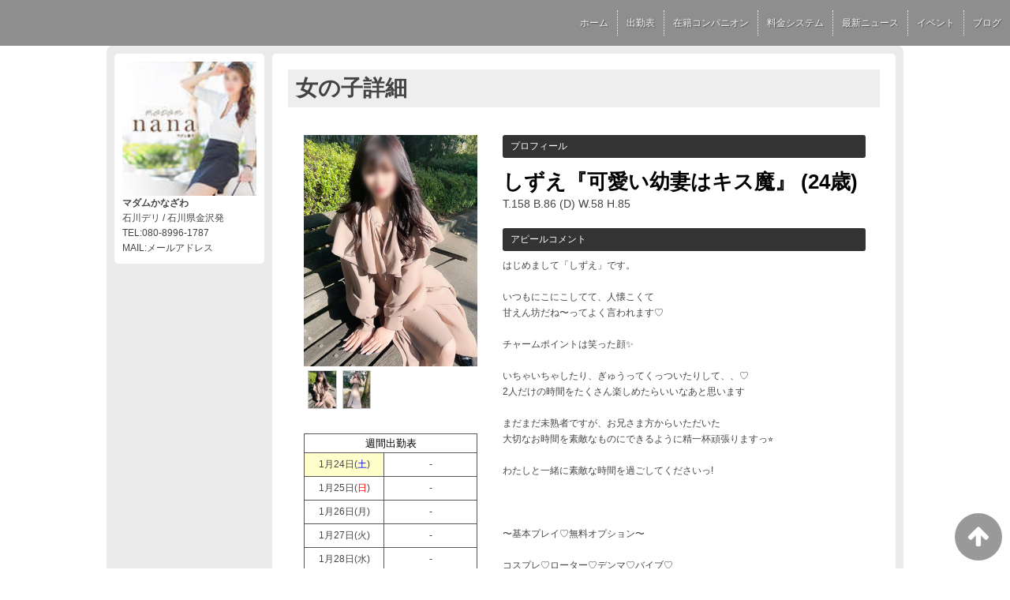

--- FILE ---
content_type: text/html; charset=UTF-8
request_url: https://www.h-nana.info/top/girls/girldetail/?girl_id=47284442
body_size: 4976
content:
<!DOCTYPE html>
<!--[if lt IE 7 ]><html class="ie ie6" lang="ja"><![endif]-->
<!--[if IE 7 ]><html class="ie ie7" lang="ja"><![endif]-->
<!--[if IE 8 ]><html class="ie ie8" lang="ja"><![endif]-->
<!--[if (gte IE 9)|!(IE)]><!--><html lang="ja"><!--<![endif]-->
  <head>
    <meta charset="utf-8">
    <meta http-equiv="X-UA-Compatible" content="IE=edge,chrome=1">
    <meta name="referrer" content="unsafe-url">
    <!-- <meta name="viewport" content="width=device-width, initial-scale=1, maximum-scale=1, minimum-scale=1"> -->
    <meta name="viewport" content="width=device-width" >
    <script type="text/javascript" src="https://www.h-nana.info/core/2.6/ip_libs/js/hpb/responsive.noJQuery.js"></script>
    <meta charset="UTF-8" />
    <title>マダム奈々～金沢店～ | 女の子詳細</title>
    <link rel="shortcut icon" href="https://www.h-nana.info/favicon.ico">    <meta name="keywords" content="" />
    <meta name="description" content="" />
    <meta name="generator" content="ImpressPages CMS" />
<!--    <meta name="viewport" content="user-scalable=no" /> -->
    <link href="https://www.h-nana.info/core/2.6/ip_themes/theme_d_00/ip_content.css" rel="stylesheet" type="text/css" />
    <link href="https://www.cityheaven.net/css/feesmart.css?pcmode=sp" rel="stylesheet" type="text/css" />
    <link href="https://www.h-nana.info/core/2.6/ip_themes/theme_d_00/site.css" rel="stylesheet" type="text/css" />
    <link href="https://www.h-nana.info/core/2.6/ip_themes/theme_d_00/css/base.css" rel="stylesheet" type="text/css" />
    <link href="https://www.h-nana.info/core/2.6/ip_themes/theme_d_00/css/theme_d.css" rel="stylesheet" type="text/css" />
    <link href="https://www.h-nana.info/core/2.6/ip_libs/js/photobox/photobox.css" rel="stylesheet" type="text/css" />
    <link href="https://www.h-nana.info/core/2.6/ip_libs/js/photobox/photobox.ie.css" rel="stylesheet" type="text/css" />
    <link href="https://www.h-nana.info/core/2.6/ip_themes/theme_d_00/css/page.css" rel="stylesheet" type="text/css" />
    <link href="https://www.h-nana.info/core/2.6/ip_themes/theme_d_00/css/girldetail.css" rel="stylesheet" type="text/css" />
    <link href="https://maxcdn.bootstrapcdn.com/font-awesome/4.7.0/css/font-awesome.min.css" rel="stylesheet" type="text/css" />
    <link href="https://www.h-nana.info/core/2.6/ip_plugins/hpbuilder/hpb_gravure/widget/HpbGravure/public/photobox.css" rel="stylesheet" type="text/css" />
    <link href="https://www.h-nana.info/core/2.6/ip_plugins/hpbuilder/hpb_gravure/widget/HpbGravure/public/photobox.ie.css" rel="stylesheet" type="text/css" />
    <link href="https://www.h-nana.info/core/2.6/ip_plugins/hpbuilder/hpb_ranking/widget/HpbRanking/public/HpbRanking.css" rel="stylesheet" type="text/css" />
    <link href="https://www.h-nana.info/core/2.6/ip_plugins/hpbuilder/hpb_slide/widget/HpbSlide/public/HpbSlide.css" rel="stylesheet" type="text/css" />

    <!--[if lt IE 9]>
    <script type="text/javascript" src="https://www.h-nana.info/core/2.6/ip_themes/theme_d_00/js/html5.js"></script>
    <script type="text/javascript" src="https://www.h-nana.info/core/2.6/ip_themes/theme_d_00/js/respond.src.js"></script>
    <![endif]-->

    <link rel="canonical" href="https://www.h-nana.info/top/girls/girldetail/?girl_id=47284442">
    <script type="application/ld+json">
{
  "@context": "http://schema.org",
  "@type": "WebSite",
  "name": "マダムかなざわ",
  "url": "http://www.h-nana.info/"
}
</script>
    <script type="text/javascript" src="https://www.h-nana.info/core/2.6/ip_libs//js/jquery/jquery.js"></script>
  </head>
  <body>
          <link rel="stylesheet" href="https://maxcdn.bootstrapcdn.com/font-awesome/4.3.0/css/font-awesome.min.css">
  <script type="text/javascript" src="https://www.h-nana.info/core/2.6/ip_themes/theme_d_00/js/ua.js"></script>
    <link rel="stylesheet" href="https://www.h-nana.info/core/2.6/ip_themes/theme_d_00/css/menu/sp_menu.css">
      <link rel="stylesheet" href="https://www.h-nana.info/core/2.6/ip_themes/theme_d_00/css/video/4.css">
    <script type="text/javascript" src="https://www.h-nana.info/core/2.6/ip_themes/theme_d_00/js/menu/4.js"></script>
    <link rel="stylesheet" href="https://www.h-nana.info/core/2.6/ip_themes/theme_d_00/css/menu/style_menu4.css">
    <link rel="stylesheet" href="https://www.h-nana.info/core/2.6/ip_themes/theme_d_00/css/menu/top_menu4.css">
    <div class="global_menu">
            <ul class="menu">
                <li class="smallLogo">
          <img src="https://www.cityheaven.net/img/shop/hr/madam_nana_k/shml1610017641_1_20250327174632pc.png">
        </li>
                
<style type='text/css'><!-- .admin_menu_top{ top : 0px; } --></style><li><a href="https://www.cityheaven.net/ishikawa/A1701/A170101/madam_nana_k/?of=y2" class="nav-first">ホーム</a></li>
<li><a href="https://www.h-nana.info/top/schedule/" class="nav-first">出勤表</a></li>
<li><a href="https://www.h-nana.info/top/girls/" class="nav-first">在籍コンパニオン</a></li>
<li><a href="https://www.h-nana.info/top/system/" class="nav-first">料金システム</a></li>
<li><a href="https://www.h-nana.info/top/news/" class="nav-first">最新ニュース</a></li>
<li><a href="https://www.h-nana.info/top/event/" class="nav-first">イベント</a></li>
<li><a href="https://www.h-nana.info/top/blog/" class="nav-first">ブログ</a></li>
      </ul>
    </div>
    <a id="pageTops" style="bottom: -80px;">
    <i class="fa-top fa-arrow-up"></i>
  </a>
  <div style="margin:58px auto 0 auto; max-width:1210px;" id="contents_body">
        <div id="container" class="clearfix">
        <div class="leftbox">
          <div id="gNav" class="box col1">
            <div class="logo">
                            <a href="https://www.h-nana.info/top/">
              <img class="" src="https://www.h-nana.info/website/w6258/image/shlg1610017641_20210929215544mb_1smdF.jpg">
              </a>
                          </div>
              <div class="ex-nav">
              <div id=pc_shopdata class=""><strong>マダムかなざわ</strong><br>
石川デリ / 石川県金沢発<br>
TEL:080-8996-1787<br>
MAIL:メールアドレス</div>              </div>
            
          </div>
          <div id="ipBlock-theme_d_top_left" class="ipBlock">
</div>
        </div>
        
        <div id="main" class="content box mainbox">
        
            <article>
    <h1>女の子詳細</h1>

    
    <div id="mainContents2">
      <div id="primary">
        <div id="content-inner" role="main">
          <section id="recommend" class="section">
            <section id="pickup-article" class="pickup-bubunyase pl0">
              <figure id="widget-area-left" class="float-left">

                <div id="ipBlock-theme_d-47284442-GD-L-1" class="ipBlock">
</div>

                <div class="element-girl-detail">

                  
                                      <div id="panel-picture-preview" class="element-display">
                      <div class="picture_large">
                                                      <img id="large_image_id" src="https://img.cityheaven.net/img/girls/hr/madam_nana_k/la_grpb0047284442_0000000000pc.jpg" />
                        
                      </div>
                      <ul class="picture_thumb">

                                                      <li>
                                <a href="https://img.cityheaven.net/img/girls/hr/madam_nana_k/la_grpb0047284442_0000000000pc.jpg">
                                  <img src="https://img.cityheaven.net/img/girls/hr/madam_nana_k/la_grpb0047284442_0000000000pc.jpg" />
                                </a>
                              </li>
                                                          <li>
                                <a href="https://img.cityheaven.net/img/girls/hr/madam_nana_k/la_grpb0047284442_0000000001pc.jpg">
                                  <img src="https://img.cityheaven.net/img/girls/hr/madam_nana_k/la_grpb0047284442_0000000001pc.jpg" />
                                </a>
                              </li>
                            
                      </ul>
                    </div>

                    
                  
                </div>
                
                <div id="ipBlock-theme_d-47284442-GD-L-2" class="ipBlock">
</div>

                
                <div id="ipBlock-theme_d-47284442-GD-L-3" class="ipBlock">
</div>

                <div class="element-girl-detail">

                  
                                      <div class="shukkin_calender element-display">
                      <h6>週間出勤表</h6>
                      <table border="0" cellpadding="0" cellspacing="0">
                        <tbody>

                          
                            <tr>
                              <td class="wc_font_color date">1月24日(<span class="wc_font_color blue">土</span>)</td>
                              <td class="wc_font_color">

                                -
                              </td>
                            </tr>
                          
                            <tr>
                              <td class="wc_font_color">1月25日(<span class="wc_font_color red">日</span>)</td>
                              <td class="wc_font_color">

                                -
                              </td>
                            </tr>
                          
                            <tr>
                              <td class="wc_font_color">1月26日(<span class="wc_font_color ">月</span>)</td>
                              <td class="wc_font_color">

                                -
                              </td>
                            </tr>
                          
                            <tr>
                              <td class="wc_font_color">1月27日(<span class="wc_font_color ">火</span>)</td>
                              <td class="wc_font_color">

                                -
                              </td>
                            </tr>
                          
                            <tr>
                              <td class="wc_font_color">1月28日(<span class="wc_font_color ">水</span>)</td>
                              <td class="wc_font_color">

                                -
                              </td>
                            </tr>
                          
                            <tr>
                              <td class="wc_font_color">1月29日(<span class="wc_font_color ">木</span>)</td>
                              <td class="wc_font_color">

                                -
                              </td>
                            </tr>
                          
                            <tr>
                              <td class="wc_font_color">1月30日(<span class="wc_font_color ">金</span>)</td>
                              <td class="wc_font_color">

                                -
                              </td>
                            </tr>
                          
                        </tbody>
                      </table>
                    </div>
                  
                </div>

                <div id="ipBlock-theme_d-47284442-GD-L-4" class="ipBlock">
</div>

              </figure>
              <div id="widget-area-right" class="entry-blockin float-right">

                <div id="ipBlock-theme_d-47284442-GD-R-1" class="ipBlock">
</div>

                <div class="element-girl-detail">

                  
                                      <p class="baloon element-display">プロフィール</p>
                    <dl class="category-list element-display">
                      <dt class="category-tips">
                        <div class="make_icon">

                          
                        </div>
                      </dt>
                    </dl>
                    <div class="profilename element-display">
                      しずえ『可愛い幼妻はキス魔』                      <span class="age">(24歳)</span>                    </div>
                    <div class="other_profile wc_font_color element-display">
                      T.158                       B.86                       (D)                       W.58                       H.85                                                                 </div>
                  
                </div>

                <div id="ipBlock-theme_d-47284442-GD-R-2" class="ipBlock">
</div>

                                  <div class="element-girl-detail">

                    
                                          <p class="baloon top25 element-display">アピールコメント</p>
                      <div class="commentbox wc_font_color element-display">はじめまして「しずえ」です。<br /><br />いつもにこにこしてて、人懐こくて<br />甘えん坊だね〜ってよく言われます♡<br /><br />チャームポイントは笑った顔✨<br /><br />いちゃいちゃしたり、ぎゅうってくっついたりして、、♡<br />2人だけの時間をたくさん楽しめたらいいなあと思います<br /><br />まだまだ未熟者ですが、お兄さま方からいただいた<br />大切なお時間を素敵なものにできるように精一杯頑張りますっ⭐<br /><br />わたしと一緒に素敵な時間を過ごしてくださいっ!<br /><br /><br /><br />〜基本プレイ♡無料オプション〜<br /><br />コスプレ♡ローター♡デンマ♡バイブ♡<br /><br />聖水♡前立腺マッサージ♡アナル舐め♡即尺♡イラマチオ♡<br /><br />お掃除フェラ♡SMプレイ（Mです）♡ペニパン（ご持参ください）♡<br /><br />即プレイ♡撮影動画（顔出しNG）♡即キス♡即クンニ♡唾液<br /><br />拘束プレイ♡首舐め♡耳舐め♡顔舐め♡3P（女2人）<br /><br />ノーパンノーブラ♡愛のこもった恋人プレイ♡</div>
                    
                  </div>
                
                <div id="ipBlock-theme_d-47284442-GD-R-3" class="ipBlock">
</div>

                                  <div class="element-girl-detail">

                    
                                          <p class="baloon top25 element-display">店長コメント</p>  
                      <div class="commentbox wc_font_color element-display">素・人・感・極まりない！<br><br>男心をくすぐる可愛い笑顔で世の男性を魅了する<br>天真爛漫美人若妻「しずえ」さん♪♪<br><br>この可愛さを言葉で表すのは非常に難しいので<br>あまり多くは語りませんが、実際にあって頂ければ<br>男なら誰もが衝撃を受ける事間違いなし！！<br><br>お話する事が好きで女の子らしさたっぷり抜群の愛嬌で、<br>どんなお客様ともスグに打ち解けて仲良くなれてしまう性格<br>ホテルで二人きりになるとまさに！！恋人同士のような<br>時間を過ごせる事をお約束致します！<br><br>男心を掻き立てる綺麗な髪...甘く切ない引き寄せられる唇...<br>綺麗なクビレが印象的細身なボディライン...<br><br>スレンダーで控えめなお胸が好きな方には<br>絶対に喜んでもらえるようなとてもキュートな超美乳です♡<br>細やかな純白柔肌は一度触れると<br>離れたくなくなっちゃいそうです♪<br><br>そんな彼女、プレイはキスから始まる濃厚な快楽！！！<br>リアルな恋人感覚でスグに距離感を縮め淫美に豹変する！？<br><br>超敏感過ぎるお身体は、特に性感帯のクリや耳、首を<br>優しく舌で転がす様に舐めれば甘い愛液が自然と溢れてきます！！<br>そして電マで責めればスグにいってしまい快楽に酔いしれ法悦な表情で<br>快楽を求めてきます！！<br><br>責めるのも大好きで、舌で舐め回すフェラは<br>ずっと舐めていて欲しい位に抜群の濃厚テクニック！！<br><br>快楽でヤミツキは確定！！<br>必ず二度、三度と会いたくなること間違いなしの美女です。<br><br>ご予約はお早めに！！</div>
                    
                  </div>
                
                <div id="ipBlock-theme_d-47284442-GD-R-4" class="ipBlock">
</div>

                
                <div id="ipBlock-theme_d-47284442-GD-R-5" class="ipBlock">
</div>

                
                <div id="ipBlock-theme_d-47284442-GD-R-6" class="ipBlock">
</div>

              </div>
            </section>
            <p class="girl-page-num"><a href="https://www.h-nana.info/top/girls/" class="link_before">&lt; 女の子一覧へ</a></p>

            
          </section>
        </div>
      </div>
    </div>
  </article>
          <p class="pagetop"><a href="#">ページトップへ</a></p>
        </div>
      </div>
          <footer>
<a href="https://www.h-nana.info/">
        <small class="copyright">Copyright © マダム奈々～金沢店～ All Rights Reserved.</small></a>
      </footer>

    
<? #iPad テーマB用フラグを埋め込む ?>
<input type="hidden" id="theme_b_flg" value="1">

<script>
var ip = {
    baseUrl : "https:\/\/www.h-nana.info\/",
    libraryDir : "core\/2.6\/ip_libs\/",
    themeDir : "core\/2.6\/ip_themes\/",
    moduleDir : "core\/2.6\/ip_cms\/modules\/",
    theme : "theme_d_00",
    zoneName : "top",
    pageId : "85",
    revisionId : "165"};
</script>
                        <script type="text/javascript" src="https://www.h-nana.info/core/2.6/ip_libs/js/jquery/jquery.js"></script>
                                            <script type="text/javascript" src="https://www.h-nana.info/core/2.6/ip_themes/theme_d_00/js/jquery.flexslider-min.js"></script>
                                            <script type="text/javascript" src="https://www.h-nana.info/core/2.6/ip_libs/js/jquery-tools/jquery.tools.form.js"></script>
                                        <script type="text/javascript" src="https://www.h-nana.info/core/2.6/ip_cms/modules/standard/content_management/public/widgets.js"></script>
                                        <script type="text/javascript" src="https://www.h-nana.info/tinymceConfig.js"></script>
                                        <script type="text/javascript" src="https://www.h-nana.info/validatorConfig.js"></script>
                                        <script type="text/javascript" src="https://www.h-nana.info/core/2.6/ip_themes/theme_d_00/js/common.js"></script>
                                            <script type="text/javascript" src="https://www.h-nana.info/core/2.6/ip_libs/js/photobox/photobox.js"></script>
                                        <script type="text/javascript" src="https://www.h-nana.info/core/2.6/ip_cms/modules/developer/inline_management/public/js/previewGirlDetail.js"></script>
                                        <script type="text/javascript" src="https://www.h-nana.info/core/2.6/ip_libs/js/jquery-tools/jquery.tools.form.js"></script>
                                            <script type="text/javascript" src="https://www.h-nana.info/core/2.6/ip_cms/modules/community/user/public/ipUser.js"></script>
                                            <script type="text/javascript" src="https://www.h-nana.info/core/2.6/ip_plugins/hpbuilder/hpb_gravure/widget/HpbGravure/public/gravurePreview.js"></script>
                                        <script type="text/javascript" src="https://www.h-nana.info/core/2.6/ip_plugins/hpbuilder/hpb_gravure/widget/HpbGravure/public/photobox.js"></script>
                    </div>
</body>
</html>
